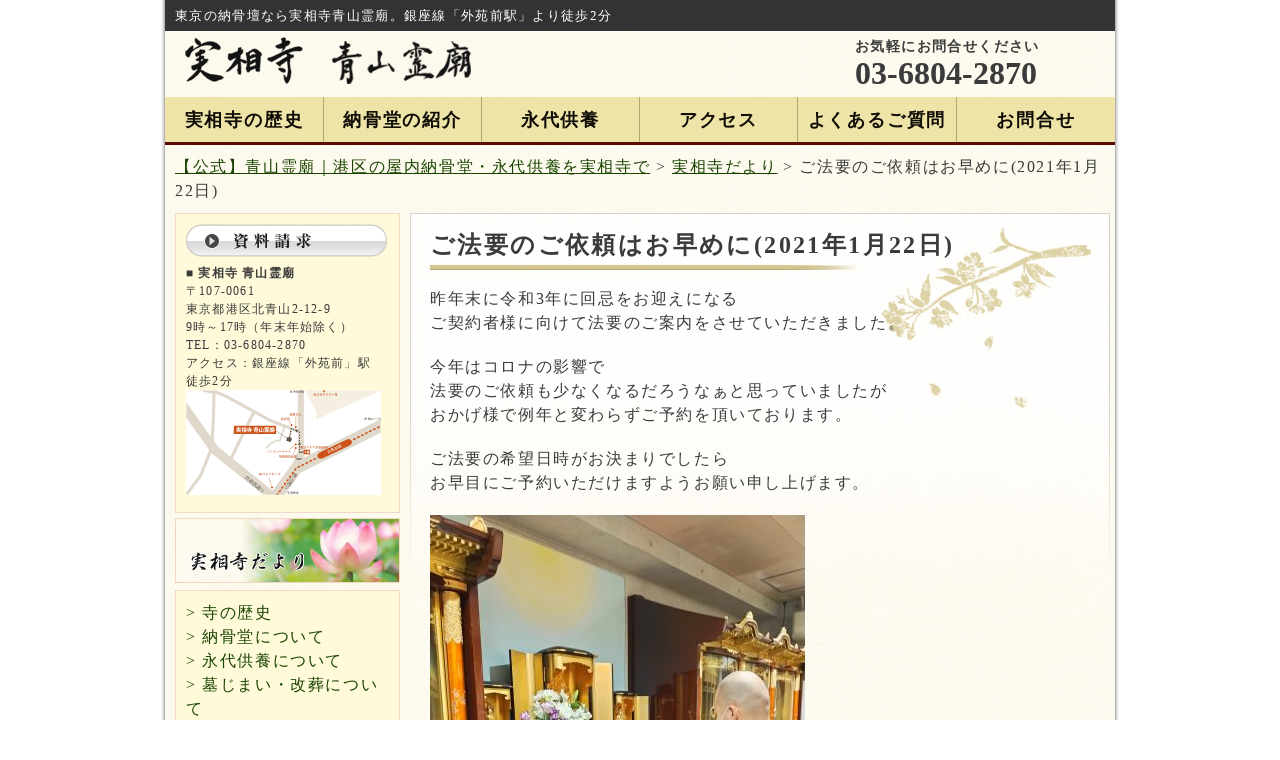

--- FILE ---
content_type: text/html; charset=UTF-8
request_url: https://aoyama-jissouji.net/news/3656
body_size: 43444
content:
<!DOCTYPE html>
<html dir="ltr" lang="ja" prefix="og: https://ogp.me/ns#">
<!--<![endif]-->
<head>
<meta charset="UTF-8" />
<!-- サイトジェネラルタグ -->
<script async src="https://s.yimg.jp/images/listing/tool/cv/ytag.js"></script>
<script>
window.yjDataLayer = window.yjDataLayer || [];
function ytag() { yjDataLayer.push(arguments); }
ytag({"type":"ycl_cookie"});
</script>
<!-- サイトジェネラルタグ end -->
<meta name="viewport" content="width=device-width" />



<link rel="profile" href="http://gmpg.org/xfn/11" />
<link rel="stylesheet" type="text/css" media="all" href="https://aoyama-jissouji.net/wp-content/themes/jissouji/style.css" />
<link rel="pingback" href="https://aoyama-jissouji.net/xmlrpc.php" />
<script type="text/javascript" src="https://aoyama-jissouji.net/wp-content/themes/jissouji/js/common.js"></script>
<script src="https://code.jquery.com/jquery-1.7.2.min.js?ver=1.7.2" type="text/javascript"></script>


	<style>img:is([sizes="auto" i], [sizes^="auto," i]) { contain-intrinsic-size: 3000px 1500px }</style>
	
		<!-- All in One SEO 4.8.9 - aioseo.com -->
		<title>ご法要のご依頼はお早めに(2021年1月22日) - 【公式】青山霊廟｜港区の屋内納骨堂・永代供養を実相寺で</title>
	<meta name="description" content="昨年末に令和3年に回忌をお迎えになる ご契約者様に向けて法要のご案内をさせていただきました。 今年はコロナの影" />
	<meta name="robots" content="max-image-preview:large" />
	<meta name="author" content="aoyama"/>
	<link rel="canonical" href="https://aoyama-jissouji.net/news/3656" />
	<meta name="generator" content="All in One SEO (AIOSEO) 4.8.9" />
		<meta property="og:locale" content="ja_JP" />
		<meta property="og:site_name" content="【公式】青山霊廟｜港区の屋内納骨堂・永代供養を実相寺で - 青山霊廟（実相寺）は港区北青山にある室内納骨堂・永代供養墓です。外苑前駅から徒歩2分、宗派不問、生前申込も可能。費用に応じた納骨壇をご用意しています。" />
		<meta property="og:type" content="article" />
		<meta property="og:title" content="ご法要のご依頼はお早めに(2021年1月22日) - 【公式】青山霊廟｜港区の屋内納骨堂・永代供養を実相寺で" />
		<meta property="og:description" content="昨年末に令和3年に回忌をお迎えになる ご契約者様に向けて法要のご案内をさせていただきました。 今年はコロナの影" />
		<meta property="og:url" content="https://aoyama-jissouji.net/news/3656" />
		<meta property="article:published_time" content="2021-01-22T06:49:30+00:00" />
		<meta property="article:modified_time" content="2021-01-22T06:49:30+00:00" />
		<meta name="twitter:card" content="summary_large_image" />
		<meta name="twitter:title" content="ご法要のご依頼はお早めに(2021年1月22日) - 【公式】青山霊廟｜港区の屋内納骨堂・永代供養を実相寺で" />
		<meta name="twitter:description" content="昨年末に令和3年に回忌をお迎えになる ご契約者様に向けて法要のご案内をさせていただきました。 今年はコロナの影" />
		<script type="application/ld+json" class="aioseo-schema">
			{"@context":"https:\/\/schema.org","@graph":[{"@type":"BlogPosting","@id":"https:\/\/aoyama-jissouji.net\/news\/3656#blogposting","name":"\u3054\u6cd5\u8981\u306e\u3054\u4f9d\u983c\u306f\u304a\u65e9\u3081\u306b(2021\u5e741\u670822\u65e5) - \u3010\u516c\u5f0f\u3011\u9752\u5c71\u970a\u5edf\uff5c\u6e2f\u533a\u306e\u5c4b\u5185\u7d0d\u9aa8\u5802\u30fb\u6c38\u4ee3\u4f9b\u990a\u3092\u5b9f\u76f8\u5bfa\u3067","headline":"\u3054\u6cd5\u8981\u306e\u3054\u4f9d\u983c\u306f\u304a\u65e9\u3081\u306b(2021\u5e741\u670822\u65e5)","author":{"@id":"https:\/\/aoyama-jissouji.net\/author\/staff#author"},"publisher":{"@id":"https:\/\/aoyama-jissouji.net\/#organization"},"image":{"@type":"ImageObject","url":"https:\/\/aoyama-jissouji.net\/wp-content\/uploads\/2021\/01\/\u6cd5\u89811-e1611297168661.jpg","@id":"https:\/\/aoyama-jissouji.net\/news\/3656\/#articleImage","width":375,"height":500},"datePublished":"2021-01-22T15:49:30+09:00","dateModified":"2021-01-22T15:49:30+09:00","inLanguage":"ja","mainEntityOfPage":{"@id":"https:\/\/aoyama-jissouji.net\/news\/3656#webpage"},"isPartOf":{"@id":"https:\/\/aoyama-jissouji.net\/news\/3656#webpage"},"articleSection":"\u5b9f\u76f8\u5bfa\u3060\u3088\u308a, \u65b0\u7740\u8a18\u4e8b"},{"@type":"BreadcrumbList","@id":"https:\/\/aoyama-jissouji.net\/news\/3656#breadcrumblist","itemListElement":[{"@type":"ListItem","@id":"https:\/\/aoyama-jissouji.net#listItem","position":1,"name":"Home","item":"https:\/\/aoyama-jissouji.net","nextItem":{"@type":"ListItem","@id":"https:\/\/aoyama-jissouji.net\/news#listItem","name":"\u5b9f\u76f8\u5bfa\u3060\u3088\u308a"}},{"@type":"ListItem","@id":"https:\/\/aoyama-jissouji.net\/news#listItem","position":2,"name":"\u5b9f\u76f8\u5bfa\u3060\u3088\u308a","item":"https:\/\/aoyama-jissouji.net\/news","nextItem":{"@type":"ListItem","@id":"https:\/\/aoyama-jissouji.net\/news\/3656#listItem","name":"\u3054\u6cd5\u8981\u306e\u3054\u4f9d\u983c\u306f\u304a\u65e9\u3081\u306b(2021\u5e741\u670822\u65e5)"},"previousItem":{"@type":"ListItem","@id":"https:\/\/aoyama-jissouji.net#listItem","name":"Home"}},{"@type":"ListItem","@id":"https:\/\/aoyama-jissouji.net\/news\/3656#listItem","position":3,"name":"\u3054\u6cd5\u8981\u306e\u3054\u4f9d\u983c\u306f\u304a\u65e9\u3081\u306b(2021\u5e741\u670822\u65e5)","previousItem":{"@type":"ListItem","@id":"https:\/\/aoyama-jissouji.net\/news#listItem","name":"\u5b9f\u76f8\u5bfa\u3060\u3088\u308a"}}]},{"@type":"Organization","@id":"https:\/\/aoyama-jissouji.net\/#organization","name":"\u3010\u516c\u5f0f\u3011\u9752\u5c71\u970a\u5edf\uff5c\u6e2f\u533a\u306e\u5c4b\u5185\u7d0d\u9aa8\u5802\u30fb\u6c38\u4ee3\u4f9b\u990a\u3092\u5b9f\u76f8\u5bfa\u3067","description":"\u9752\u5c71\u970a\u5edf\uff08\u5b9f\u76f8\u5bfa\uff09\u306f\u6e2f\u533a\u5317\u9752\u5c71\u306b\u3042\u308b\u5ba4\u5185\u7d0d\u9aa8\u5802\u30fb\u6c38\u4ee3\u4f9b\u990a\u5893\u3067\u3059\u3002\u5916\u82d1\u524d\u99c5\u304b\u3089\u5f92\u6b692\u5206\u3001\u5b97\u6d3e\u4e0d\u554f\u3001\u751f\u524d\u7533\u8fbc\u3082\u53ef\u80fd\u3002\u8cbb\u7528\u306b\u5fdc\u3058\u305f\u7d0d\u9aa8\u58c7\u3092\u3054\u7528\u610f\u3057\u3066\u3044\u307e\u3059\u3002","url":"https:\/\/aoyama-jissouji.net\/"},{"@type":"Person","@id":"https:\/\/aoyama-jissouji.net\/author\/staff#author","url":"https:\/\/aoyama-jissouji.net\/author\/staff","name":"aoyama","image":{"@type":"ImageObject","@id":"https:\/\/aoyama-jissouji.net\/news\/3656#authorImage","url":"https:\/\/secure.gravatar.com\/avatar\/f080a458bd1312adde2c424315aac21a962cb9e32380fb2b1808717a50ce9464?s=96&d=mm&r=g","width":96,"height":96,"caption":"aoyama"}},{"@type":"WebPage","@id":"https:\/\/aoyama-jissouji.net\/news\/3656#webpage","url":"https:\/\/aoyama-jissouji.net\/news\/3656","name":"\u3054\u6cd5\u8981\u306e\u3054\u4f9d\u983c\u306f\u304a\u65e9\u3081\u306b(2021\u5e741\u670822\u65e5) - \u3010\u516c\u5f0f\u3011\u9752\u5c71\u970a\u5edf\uff5c\u6e2f\u533a\u306e\u5c4b\u5185\u7d0d\u9aa8\u5802\u30fb\u6c38\u4ee3\u4f9b\u990a\u3092\u5b9f\u76f8\u5bfa\u3067","description":"\u6628\u5e74\u672b\u306b\u4ee4\u548c3\u5e74\u306b\u56de\u5fcc\u3092\u304a\u8fce\u3048\u306b\u306a\u308b \u3054\u5951\u7d04\u8005\u69d8\u306b\u5411\u3051\u3066\u6cd5\u8981\u306e\u3054\u6848\u5185\u3092\u3055\u305b\u3066\u3044\u305f\u3060\u304d\u307e\u3057\u305f\u3002 \u4eca\u5e74\u306f\u30b3\u30ed\u30ca\u306e\u5f71","inLanguage":"ja","isPartOf":{"@id":"https:\/\/aoyama-jissouji.net\/#website"},"breadcrumb":{"@id":"https:\/\/aoyama-jissouji.net\/news\/3656#breadcrumblist"},"author":{"@id":"https:\/\/aoyama-jissouji.net\/author\/staff#author"},"creator":{"@id":"https:\/\/aoyama-jissouji.net\/author\/staff#author"},"datePublished":"2021-01-22T15:49:30+09:00","dateModified":"2021-01-22T15:49:30+09:00"},{"@type":"WebSite","@id":"https:\/\/aoyama-jissouji.net\/#website","url":"https:\/\/aoyama-jissouji.net\/","name":"\u3010\u516c\u5f0f\u3011\u9752\u5c71\u970a\u5edf\uff5c\u6e2f\u533a\u306e\u5c4b\u5185\u7d0d\u9aa8\u5802\u30fb\u6c38\u4ee3\u4f9b\u990a\u3092\u5b9f\u76f8\u5bfa\u3067","description":"\u9752\u5c71\u970a\u5edf\uff08\u5b9f\u76f8\u5bfa\uff09\u306f\u6e2f\u533a\u5317\u9752\u5c71\u306b\u3042\u308b\u5ba4\u5185\u7d0d\u9aa8\u5802\u30fb\u6c38\u4ee3\u4f9b\u990a\u5893\u3067\u3059\u3002\u5916\u82d1\u524d\u99c5\u304b\u3089\u5f92\u6b692\u5206\u3001\u5b97\u6d3e\u4e0d\u554f\u3001\u751f\u524d\u7533\u8fbc\u3082\u53ef\u80fd\u3002\u8cbb\u7528\u306b\u5fdc\u3058\u305f\u7d0d\u9aa8\u58c7\u3092\u3054\u7528\u610f\u3057\u3066\u3044\u307e\u3059\u3002","inLanguage":"ja","publisher":{"@id":"https:\/\/aoyama-jissouji.net\/#organization"}}]}
		</script>
		<!-- All in One SEO -->

<link rel='dns-prefetch' href='//challenges.cloudflare.com' />
<link rel="alternate" type="application/rss+xml" title="【公式】青山霊廟｜港区の屋内納骨堂・永代供養を実相寺で &raquo; フィード" href="https://aoyama-jissouji.net/feed" />
<link rel="alternate" type="application/rss+xml" title="【公式】青山霊廟｜港区の屋内納骨堂・永代供養を実相寺で &raquo; コメントフィード" href="https://aoyama-jissouji.net/comments/feed" />
<link rel="alternate" type="application/rss+xml" title="【公式】青山霊廟｜港区の屋内納骨堂・永代供養を実相寺で &raquo; ご法要のご依頼はお早めに(2021年1月22日) のコメントのフィード" href="https://aoyama-jissouji.net/news/3656/feed" />
<script type="text/javascript">
/* <![CDATA[ */
window._wpemojiSettings = {"baseUrl":"https:\/\/s.w.org\/images\/core\/emoji\/16.0.1\/72x72\/","ext":".png","svgUrl":"https:\/\/s.w.org\/images\/core\/emoji\/16.0.1\/svg\/","svgExt":".svg","source":{"concatemoji":"https:\/\/aoyama-jissouji.net\/wp-includes\/js\/wp-emoji-release.min.js?ver=6.8.3"}};
/*! This file is auto-generated */
!function(s,n){var o,i,e;function c(e){try{var t={supportTests:e,timestamp:(new Date).valueOf()};sessionStorage.setItem(o,JSON.stringify(t))}catch(e){}}function p(e,t,n){e.clearRect(0,0,e.canvas.width,e.canvas.height),e.fillText(t,0,0);var t=new Uint32Array(e.getImageData(0,0,e.canvas.width,e.canvas.height).data),a=(e.clearRect(0,0,e.canvas.width,e.canvas.height),e.fillText(n,0,0),new Uint32Array(e.getImageData(0,0,e.canvas.width,e.canvas.height).data));return t.every(function(e,t){return e===a[t]})}function u(e,t){e.clearRect(0,0,e.canvas.width,e.canvas.height),e.fillText(t,0,0);for(var n=e.getImageData(16,16,1,1),a=0;a<n.data.length;a++)if(0!==n.data[a])return!1;return!0}function f(e,t,n,a){switch(t){case"flag":return n(e,"\ud83c\udff3\ufe0f\u200d\u26a7\ufe0f","\ud83c\udff3\ufe0f\u200b\u26a7\ufe0f")?!1:!n(e,"\ud83c\udde8\ud83c\uddf6","\ud83c\udde8\u200b\ud83c\uddf6")&&!n(e,"\ud83c\udff4\udb40\udc67\udb40\udc62\udb40\udc65\udb40\udc6e\udb40\udc67\udb40\udc7f","\ud83c\udff4\u200b\udb40\udc67\u200b\udb40\udc62\u200b\udb40\udc65\u200b\udb40\udc6e\u200b\udb40\udc67\u200b\udb40\udc7f");case"emoji":return!a(e,"\ud83e\udedf")}return!1}function g(e,t,n,a){var r="undefined"!=typeof WorkerGlobalScope&&self instanceof WorkerGlobalScope?new OffscreenCanvas(300,150):s.createElement("canvas"),o=r.getContext("2d",{willReadFrequently:!0}),i=(o.textBaseline="top",o.font="600 32px Arial",{});return e.forEach(function(e){i[e]=t(o,e,n,a)}),i}function t(e){var t=s.createElement("script");t.src=e,t.defer=!0,s.head.appendChild(t)}"undefined"!=typeof Promise&&(o="wpEmojiSettingsSupports",i=["flag","emoji"],n.supports={everything:!0,everythingExceptFlag:!0},e=new Promise(function(e){s.addEventListener("DOMContentLoaded",e,{once:!0})}),new Promise(function(t){var n=function(){try{var e=JSON.parse(sessionStorage.getItem(o));if("object"==typeof e&&"number"==typeof e.timestamp&&(new Date).valueOf()<e.timestamp+604800&&"object"==typeof e.supportTests)return e.supportTests}catch(e){}return null}();if(!n){if("undefined"!=typeof Worker&&"undefined"!=typeof OffscreenCanvas&&"undefined"!=typeof URL&&URL.createObjectURL&&"undefined"!=typeof Blob)try{var e="postMessage("+g.toString()+"("+[JSON.stringify(i),f.toString(),p.toString(),u.toString()].join(",")+"));",a=new Blob([e],{type:"text/javascript"}),r=new Worker(URL.createObjectURL(a),{name:"wpTestEmojiSupports"});return void(r.onmessage=function(e){c(n=e.data),r.terminate(),t(n)})}catch(e){}c(n=g(i,f,p,u))}t(n)}).then(function(e){for(var t in e)n.supports[t]=e[t],n.supports.everything=n.supports.everything&&n.supports[t],"flag"!==t&&(n.supports.everythingExceptFlag=n.supports.everythingExceptFlag&&n.supports[t]);n.supports.everythingExceptFlag=n.supports.everythingExceptFlag&&!n.supports.flag,n.DOMReady=!1,n.readyCallback=function(){n.DOMReady=!0}}).then(function(){return e}).then(function(){var e;n.supports.everything||(n.readyCallback(),(e=n.source||{}).concatemoji?t(e.concatemoji):e.wpemoji&&e.twemoji&&(t(e.twemoji),t(e.wpemoji)))}))}((window,document),window._wpemojiSettings);
/* ]]> */
</script>
<style id='wp-emoji-styles-inline-css' type='text/css'>

	img.wp-smiley, img.emoji {
		display: inline !important;
		border: none !important;
		box-shadow: none !important;
		height: 1em !important;
		width: 1em !important;
		margin: 0 0.07em !important;
		vertical-align: -0.1em !important;
		background: none !important;
		padding: 0 !important;
	}
</style>
<link rel='stylesheet' id='wp-block-library-css' href='https://aoyama-jissouji.net/wp-includes/css/dist/block-library/style.min.css?ver=6.8.3' type='text/css' media='all' />
<style id='classic-theme-styles-inline-css' type='text/css'>
/*! This file is auto-generated */
.wp-block-button__link{color:#fff;background-color:#32373c;border-radius:9999px;box-shadow:none;text-decoration:none;padding:calc(.667em + 2px) calc(1.333em + 2px);font-size:1.125em}.wp-block-file__button{background:#32373c;color:#fff;text-decoration:none}
</style>
<style id='global-styles-inline-css' type='text/css'>
:root{--wp--preset--aspect-ratio--square: 1;--wp--preset--aspect-ratio--4-3: 4/3;--wp--preset--aspect-ratio--3-4: 3/4;--wp--preset--aspect-ratio--3-2: 3/2;--wp--preset--aspect-ratio--2-3: 2/3;--wp--preset--aspect-ratio--16-9: 16/9;--wp--preset--aspect-ratio--9-16: 9/16;--wp--preset--color--black: #000000;--wp--preset--color--cyan-bluish-gray: #abb8c3;--wp--preset--color--white: #ffffff;--wp--preset--color--pale-pink: #f78da7;--wp--preset--color--vivid-red: #cf2e2e;--wp--preset--color--luminous-vivid-orange: #ff6900;--wp--preset--color--luminous-vivid-amber: #fcb900;--wp--preset--color--light-green-cyan: #7bdcb5;--wp--preset--color--vivid-green-cyan: #00d084;--wp--preset--color--pale-cyan-blue: #8ed1fc;--wp--preset--color--vivid-cyan-blue: #0693e3;--wp--preset--color--vivid-purple: #9b51e0;--wp--preset--gradient--vivid-cyan-blue-to-vivid-purple: linear-gradient(135deg,rgba(6,147,227,1) 0%,rgb(155,81,224) 100%);--wp--preset--gradient--light-green-cyan-to-vivid-green-cyan: linear-gradient(135deg,rgb(122,220,180) 0%,rgb(0,208,130) 100%);--wp--preset--gradient--luminous-vivid-amber-to-luminous-vivid-orange: linear-gradient(135deg,rgba(252,185,0,1) 0%,rgba(255,105,0,1) 100%);--wp--preset--gradient--luminous-vivid-orange-to-vivid-red: linear-gradient(135deg,rgba(255,105,0,1) 0%,rgb(207,46,46) 100%);--wp--preset--gradient--very-light-gray-to-cyan-bluish-gray: linear-gradient(135deg,rgb(238,238,238) 0%,rgb(169,184,195) 100%);--wp--preset--gradient--cool-to-warm-spectrum: linear-gradient(135deg,rgb(74,234,220) 0%,rgb(151,120,209) 20%,rgb(207,42,186) 40%,rgb(238,44,130) 60%,rgb(251,105,98) 80%,rgb(254,248,76) 100%);--wp--preset--gradient--blush-light-purple: linear-gradient(135deg,rgb(255,206,236) 0%,rgb(152,150,240) 100%);--wp--preset--gradient--blush-bordeaux: linear-gradient(135deg,rgb(254,205,165) 0%,rgb(254,45,45) 50%,rgb(107,0,62) 100%);--wp--preset--gradient--luminous-dusk: linear-gradient(135deg,rgb(255,203,112) 0%,rgb(199,81,192) 50%,rgb(65,88,208) 100%);--wp--preset--gradient--pale-ocean: linear-gradient(135deg,rgb(255,245,203) 0%,rgb(182,227,212) 50%,rgb(51,167,181) 100%);--wp--preset--gradient--electric-grass: linear-gradient(135deg,rgb(202,248,128) 0%,rgb(113,206,126) 100%);--wp--preset--gradient--midnight: linear-gradient(135deg,rgb(2,3,129) 0%,rgb(40,116,252) 100%);--wp--preset--font-size--small: 13px;--wp--preset--font-size--medium: 20px;--wp--preset--font-size--large: 36px;--wp--preset--font-size--x-large: 42px;--wp--preset--spacing--20: 0.44rem;--wp--preset--spacing--30: 0.67rem;--wp--preset--spacing--40: 1rem;--wp--preset--spacing--50: 1.5rem;--wp--preset--spacing--60: 2.25rem;--wp--preset--spacing--70: 3.38rem;--wp--preset--spacing--80: 5.06rem;--wp--preset--shadow--natural: 6px 6px 9px rgba(0, 0, 0, 0.2);--wp--preset--shadow--deep: 12px 12px 50px rgba(0, 0, 0, 0.4);--wp--preset--shadow--sharp: 6px 6px 0px rgba(0, 0, 0, 0.2);--wp--preset--shadow--outlined: 6px 6px 0px -3px rgba(255, 255, 255, 1), 6px 6px rgba(0, 0, 0, 1);--wp--preset--shadow--crisp: 6px 6px 0px rgba(0, 0, 0, 1);}:where(.is-layout-flex){gap: 0.5em;}:where(.is-layout-grid){gap: 0.5em;}body .is-layout-flex{display: flex;}.is-layout-flex{flex-wrap: wrap;align-items: center;}.is-layout-flex > :is(*, div){margin: 0;}body .is-layout-grid{display: grid;}.is-layout-grid > :is(*, div){margin: 0;}:where(.wp-block-columns.is-layout-flex){gap: 2em;}:where(.wp-block-columns.is-layout-grid){gap: 2em;}:where(.wp-block-post-template.is-layout-flex){gap: 1.25em;}:where(.wp-block-post-template.is-layout-grid){gap: 1.25em;}.has-black-color{color: var(--wp--preset--color--black) !important;}.has-cyan-bluish-gray-color{color: var(--wp--preset--color--cyan-bluish-gray) !important;}.has-white-color{color: var(--wp--preset--color--white) !important;}.has-pale-pink-color{color: var(--wp--preset--color--pale-pink) !important;}.has-vivid-red-color{color: var(--wp--preset--color--vivid-red) !important;}.has-luminous-vivid-orange-color{color: var(--wp--preset--color--luminous-vivid-orange) !important;}.has-luminous-vivid-amber-color{color: var(--wp--preset--color--luminous-vivid-amber) !important;}.has-light-green-cyan-color{color: var(--wp--preset--color--light-green-cyan) !important;}.has-vivid-green-cyan-color{color: var(--wp--preset--color--vivid-green-cyan) !important;}.has-pale-cyan-blue-color{color: var(--wp--preset--color--pale-cyan-blue) !important;}.has-vivid-cyan-blue-color{color: var(--wp--preset--color--vivid-cyan-blue) !important;}.has-vivid-purple-color{color: var(--wp--preset--color--vivid-purple) !important;}.has-black-background-color{background-color: var(--wp--preset--color--black) !important;}.has-cyan-bluish-gray-background-color{background-color: var(--wp--preset--color--cyan-bluish-gray) !important;}.has-white-background-color{background-color: var(--wp--preset--color--white) !important;}.has-pale-pink-background-color{background-color: var(--wp--preset--color--pale-pink) !important;}.has-vivid-red-background-color{background-color: var(--wp--preset--color--vivid-red) !important;}.has-luminous-vivid-orange-background-color{background-color: var(--wp--preset--color--luminous-vivid-orange) !important;}.has-luminous-vivid-amber-background-color{background-color: var(--wp--preset--color--luminous-vivid-amber) !important;}.has-light-green-cyan-background-color{background-color: var(--wp--preset--color--light-green-cyan) !important;}.has-vivid-green-cyan-background-color{background-color: var(--wp--preset--color--vivid-green-cyan) !important;}.has-pale-cyan-blue-background-color{background-color: var(--wp--preset--color--pale-cyan-blue) !important;}.has-vivid-cyan-blue-background-color{background-color: var(--wp--preset--color--vivid-cyan-blue) !important;}.has-vivid-purple-background-color{background-color: var(--wp--preset--color--vivid-purple) !important;}.has-black-border-color{border-color: var(--wp--preset--color--black) !important;}.has-cyan-bluish-gray-border-color{border-color: var(--wp--preset--color--cyan-bluish-gray) !important;}.has-white-border-color{border-color: var(--wp--preset--color--white) !important;}.has-pale-pink-border-color{border-color: var(--wp--preset--color--pale-pink) !important;}.has-vivid-red-border-color{border-color: var(--wp--preset--color--vivid-red) !important;}.has-luminous-vivid-orange-border-color{border-color: var(--wp--preset--color--luminous-vivid-orange) !important;}.has-luminous-vivid-amber-border-color{border-color: var(--wp--preset--color--luminous-vivid-amber) !important;}.has-light-green-cyan-border-color{border-color: var(--wp--preset--color--light-green-cyan) !important;}.has-vivid-green-cyan-border-color{border-color: var(--wp--preset--color--vivid-green-cyan) !important;}.has-pale-cyan-blue-border-color{border-color: var(--wp--preset--color--pale-cyan-blue) !important;}.has-vivid-cyan-blue-border-color{border-color: var(--wp--preset--color--vivid-cyan-blue) !important;}.has-vivid-purple-border-color{border-color: var(--wp--preset--color--vivid-purple) !important;}.has-vivid-cyan-blue-to-vivid-purple-gradient-background{background: var(--wp--preset--gradient--vivid-cyan-blue-to-vivid-purple) !important;}.has-light-green-cyan-to-vivid-green-cyan-gradient-background{background: var(--wp--preset--gradient--light-green-cyan-to-vivid-green-cyan) !important;}.has-luminous-vivid-amber-to-luminous-vivid-orange-gradient-background{background: var(--wp--preset--gradient--luminous-vivid-amber-to-luminous-vivid-orange) !important;}.has-luminous-vivid-orange-to-vivid-red-gradient-background{background: var(--wp--preset--gradient--luminous-vivid-orange-to-vivid-red) !important;}.has-very-light-gray-to-cyan-bluish-gray-gradient-background{background: var(--wp--preset--gradient--very-light-gray-to-cyan-bluish-gray) !important;}.has-cool-to-warm-spectrum-gradient-background{background: var(--wp--preset--gradient--cool-to-warm-spectrum) !important;}.has-blush-light-purple-gradient-background{background: var(--wp--preset--gradient--blush-light-purple) !important;}.has-blush-bordeaux-gradient-background{background: var(--wp--preset--gradient--blush-bordeaux) !important;}.has-luminous-dusk-gradient-background{background: var(--wp--preset--gradient--luminous-dusk) !important;}.has-pale-ocean-gradient-background{background: var(--wp--preset--gradient--pale-ocean) !important;}.has-electric-grass-gradient-background{background: var(--wp--preset--gradient--electric-grass) !important;}.has-midnight-gradient-background{background: var(--wp--preset--gradient--midnight) !important;}.has-small-font-size{font-size: var(--wp--preset--font-size--small) !important;}.has-medium-font-size{font-size: var(--wp--preset--font-size--medium) !important;}.has-large-font-size{font-size: var(--wp--preset--font-size--large) !important;}.has-x-large-font-size{font-size: var(--wp--preset--font-size--x-large) !important;}
:where(.wp-block-post-template.is-layout-flex){gap: 1.25em;}:where(.wp-block-post-template.is-layout-grid){gap: 1.25em;}
:where(.wp-block-columns.is-layout-flex){gap: 2em;}:where(.wp-block-columns.is-layout-grid){gap: 2em;}
:root :where(.wp-block-pullquote){font-size: 1.5em;line-height: 1.6;}
</style>
<link rel='stylesheet' id='contact-form-7-css' href='https://aoyama-jissouji.net/wp-content/plugins/contact-form-7/includes/css/styles.css?ver=6.1.3' type='text/css' media='all' />
<link rel='stylesheet' id='esl-slideshow-css' href='https://aoyama-jissouji.net/wp-content/plugins/easing-slider/css/slideshow.min.css?ver=2.1.4.2' type='text/css' media='all' />
<link rel='stylesheet' id='photospace-styles-css' href='https://aoyama-jissouji.net/wp-content/plugins/photospace/gallery.css?ver=6.8.3' type='text/css' media='all' />
<link rel='stylesheet' id='jquery.lightbox.min.css-css' href='https://aoyama-jissouji.net/wp-content/plugins/wp-jquery-lightbox/lightboxes/wp-jquery-lightbox/styles/lightbox.min.css?ver=2.3.4' type='text/css' media='all' />
<link rel='stylesheet' id='jqlb-overrides-css' href='https://aoyama-jissouji.net/wp-content/plugins/wp-jquery-lightbox/lightboxes/wp-jquery-lightbox/styles/overrides.css?ver=2.3.4' type='text/css' media='all' />
<style id='jqlb-overrides-inline-css' type='text/css'>

			#outerImageContainer {
				box-shadow: 0 0 4px 2px rgba(0,0,0,.2);
			}
			#imageContainer{
				padding: 6px;
			}
			#imageDataContainer {
				box-shadow: 0 -4px 0 0 #fff, 0 0 4px 2px rgba(0,0,0,.1);
				z-index: auto;
			}
			#prevArrow,
			#nextArrow{
				background-color: rgba(255,255,255,.7;
				color: #000000;
			}
</style>
<script type="text/javascript" src="https://aoyama-jissouji.net/wp-includes/js/jquery/jquery.min.js?ver=3.7.1" id="jquery-core-js"></script>
<script type="text/javascript" src="https://aoyama-jissouji.net/wp-includes/js/jquery/jquery-migrate.min.js?ver=3.4.1" id="jquery-migrate-js"></script>
<script type="text/javascript" src="https://aoyama-jissouji.net/wp-content/plugins/easing-slider/js/slideshow.min.js?ver=2.1.4.2" id="esl-slideshow-js"></script>
<script type="text/javascript" src="https://aoyama-jissouji.net/wp-content/plugins/photospace/jquery.galleriffic.js?ver=6.8.3" id="galleriffic-js"></script>
<link rel="https://api.w.org/" href="https://aoyama-jissouji.net/wp-json/" /><link rel="alternate" title="JSON" type="application/json" href="https://aoyama-jissouji.net/wp-json/wp/v2/posts/3656" /><link rel="EditURI" type="application/rsd+xml" title="RSD" href="https://aoyama-jissouji.net/xmlrpc.php?rsd" />
<meta name="generator" content="WordPress 6.8.3" />
<link rel='shortlink' href='https://aoyama-jissouji.net/?p=3656' />
<link rel="alternate" title="oEmbed (JSON)" type="application/json+oembed" href="https://aoyama-jissouji.net/wp-json/oembed/1.0/embed?url=https%3A%2F%2Faoyama-jissouji.net%2Fnews%2F3656" />
<link rel="alternate" title="oEmbed (XML)" type="text/xml+oembed" href="https://aoyama-jissouji.net/wp-json/oembed/1.0/embed?url=https%3A%2F%2Faoyama-jissouji.net%2Fnews%2F3656&#038;format=xml" />
<!--	photospace [ START ] --> 
<style type="text/css">
			.photospace .thumnail_col a.pageLink {
				width:50px;
				height:50px;
			}
			.photospace .gal_content,
				.photospace .loader,
				.photospace .slideshow a.advance-link{
					width:500px;
				}
			.photospace{
					width:660px;
				}
			.photospace{
					height:500px;
				}
			.photospace ul.thumbs li {
					margin-bottom:5px !important;
					margin-right:5px !important; 
				}
			.photospace .loader {
					height: 250px;
				}
			.photospace .loader {
					width: 500px;
				}
			.photospace .slideshow a.advance-link,
				.photospace .slideshow span.image-wrapper {
					height:500px;
				}
			.photospace .slideshow-container {
					height:500px;
				}
		
			.pageLink{
				display:none !important;
			}
			.photospace{
				margin-top:43px;
			}
		</style><!--	photospace [ END ] --> 
<!-- Added by Wordpress Smooth Scroll Links 1.1.0 -->
<script type="text/javascript" src="https://aoyama-jissouji.net/wp-content/plugins/smooth-scrolling-links-ssl/smoothscroll.js"></script>
<!-- End of Wordpress Smooth Scroll Links 1.1.0 -->
<style type="text/css">.recentcomments a{display:inline !important;padding:0 !important;margin:0 !important;}</style>
<!-- Google Tag Manager 20250313 -->
<script>(function(w,d,s,l,i){w[l]=w[l]||[];w[l].push({'gtm.start':
new Date().getTime(),event:'gtm.js'});var f=d.getElementsByTagName(s)[0],
j=d.createElement(s),dl=l!='dataLayer'?'&l='+l:'';j.async=true;j.src=
'https://www.googletagmanager.com/gtm.js?id='+i+dl;f.parentNode.insertBefore(j,f);
})(window,document,'script','dataLayer','GTM-NJ49KBSG');</script>
<!-- End Google Tag Manager -->	
<!-- 構造化データを追加 -->
  <script type="application/ld+json">
  {
    "@context":"https://schema.org",
    "@type":"Place",
    "name":"実相寺 青山霊廟",
    "image":"https://aoyama-jissouji.net/wp-content/themes/jissouji/images/lp/keyvisual.png",
    "address":{
      "@type":"PostalAddress",
      "streetAddress":"北青山2-12-9",
      "addressLocality":"港区",
      "addressRegion":"東京都",
      "postalCode":"107-0061",
      "addressCountry":"JP"
    },
    "geo": {
      "@type":"GeoCoordinates",
      "latitude":35.67091223386119,
      "longitude":139.71637084232785
    },
    "telephone":"+81-3-6804-2870",
    "openingHours":"Mo,Tu,We,Th,Fr,Sa,Su 09:00-17:00",
    "url":"https://aoyama-jissouji.net/",
    "hasMap":"https://maps.app.goo.gl/pJGvsXrCQuJ15F2XA"
  }
  </script>
</head>
<body class="wp-singular post-template-default single single-post postid-3656 single-format-standard wp-theme-jissouji singular two-column right-sidebar">
  <!-- Google Tag Manager (noscript) -->
  <noscript>
    <iframe src="https://www.googletagmanager.com/ns.html?id=GTM-NJ49KBSG"
            height="0" width="0" style="display:none;visibility:hidden"></iframe>
  </noscript>
  <!-- End Google Tag Manager (noscript) -->
<div id="wrap"> 
      <div class="l-header--heading c-font--mincho">
      <p class="l-header--heading_txt">東京の納骨壇なら実相寺青山霊廟。銀座線「外苑前駅」より徒歩2分</p>
    </div>
    <header class="header clearfix">
    <a href="/" title=""><img src="https://aoyama-jissouji.net/wp-content/themes/jissouji/images/logo.gif" alt="実相寺 青山霊廟" width="288" height="49" /></a>
    <div class="address c-font--mincho">
      <p class="c-font--bold c-font--m">お気軽にお問合せください</p>
      <p class="l-header--tel">03-6804-2870</p>
    </div><!-- !.address -->
  </header>

      <ul class="l-glonav">
  <li class="l-glonav__item">
    <a class="l-glonav__link" href="/history" id="history">実相寺の歴史</a>
  </li>
  <li class="l-glonav__item">
    <a class="l-glonav__link" href="/charnel" id="charnel">納骨堂の紹介</a>
  </li>
  <li class="l-glonav__item">
    <a class="l-glonav__link" href="/memorial_service" id="memorial_service">永代供養</a>
  </li>
  <li class="l-glonav__item">
    <a class="l-glonav__link" href="/access" id="access">アクセス</a>
  </li>
  <li class="l-glonav__item">
    <a class="l-glonav__link" href="/qa" id="qa">よくあるご質問</a>
  </li>
  <li class="l-glonav__item">
    <a class="l-glonav__link" href="/inquiry" id="form">お問合せ</a>
  </li>
</ul>


<script>
var naviConfig = [
      { rule:"/history", selector:"#history" },
      { rule:"/charnel", selector:"#charnel" },
      { rule:"/memorial_service", selector:"#memorial_service" },
      { rule:"/access", selector:"#access" },
      { rule:"/qa", selector:"#qa" },
      { rule:"/inquiry", selector:"#form" }
  ];
  (function(config){
      for(var i=0;i<config.length;i++){
          if( location.href.match(config[i].rule) ){
              $(config[i].selector).addClass("active");
              return;
          }
      }
  })( naviConfig );
</script>
<!-- パンくず -->
    <div class="bread_crumbs">
  <!-- Breadcrumb NavXT 7.4.1 -->
<a title="【公式】青山霊廟｜港区の屋内納骨堂・永代供養を実相寺で" href="https://aoyama-jissouji.net">【公式】青山霊廟｜港区の屋内納骨堂・永代供養を実相寺で</a> &gt; <a title="Go to the 実相寺だより category archives." href="https://aoyama-jissouji.net/news">実相寺だより</a> &gt; ご法要のご依頼はお早めに(2021年1月22日)  </div><!-- .bread_crumbs -->
    
  
<div id="contents" class="clearfix">
	<article class="main_content">
        		<section class="content basic03">
			<h2>ご法要のご依頼はお早めに(2021年1月22日)</h2>
			<div class="inner clearfix">
				<p>昨年末に令和3年に回忌をお迎えになる<br />
ご契約者様に向けて法要のご案内をさせていただきました。</p>
<p>今年はコロナの影響で<br />
法要のご依頼も少なくなるだろうなぁと思っていましたが<br />
おかげ様で例年と変わらずご予約を頂いております。</p>
<p>ご法要の希望日時がお決まりでしたら<br />
お早目にご予約いただけますようお願い申し上げます。</p>
<p><img fetchpriority="high" decoding="async" src="https://aoyama-jissouji.net/wp-content/uploads/2021/01/法要1-e1611297168661.jpg" alt="" width="375" height="500" class="aligncenter size-full wp-image-3659" /></p>
<p>ご法要の相談やご依頼を頂く中で</p>
<p>・緊急事態宣言の最中ですが法要はできますか<br />
・親族のみでも大丈夫ですか<br />
・参列できないが法要をおこなってもらえますか</p>
<p>などなど申し訳なさそうにご連絡を頂いておりますが<br />
お寺としては感謝しかありません。</p>
<p>皆様にとって、ご法要が不要不急の外出ではないと思って頂いていること。<br />
そこは本当に嬉しいく思います。<br />
改めて御礼申し上げます。</p>
<p>ただ、先ずは皆様のお体を第一にお考えください。</p>
<p>特にご高齢の方や基礎疾患をお持ち方はに本当にお気をつけ頂きたいです。</p>
<p>命日までに法要をしなくいといけない。<br />
また施主は絶対に参列しなければならない。<br />
そのような決まりはございません。</p>
<p>状況が状況ですので日程をずらして行うも良し<br />
参列者なしでお寺にお願いするも良し<br />
とにかく今はご自身のお体を優先お考え下さい。  </p>
<p>ご先祖様もそうおっしゃって下さっていると思います。<br />
おそらくですが…(笑)</p>
<p><img decoding="async" src="https://aoyama-jissouji.net/wp-content/uploads/2020/10/3kaiki-e1602220617918.jpg" alt="" width="375" height="500" class="aligncenter size-full wp-image-3501" /></p>
<p>また皆様と元気な姿てお会いできる日を<br />
楽しみに精進して参りますので<br />
どうぞ今後とも宜しくお願いたします。</p>
							</div>
		</section>
    	</article>
  <aside class="l-side">
  <div class="l-side__contents">
    <a href="/inquiry" title="資料請求">
      <img src="https://aoyama-jissouji.net/wp-content/themes/jissouji/images/btn_request.gif" alt="資料請求" width="201" height="33" />
    </a>
    <p class="c-font--sm">
      <span class="strong">■ 実相寺 青山霊廟</span>
      <br>
      〒107-0061
      <br>
      東京都港区北青山2-12-9
      <br>
      9時～17時（年末年始除く）
    </p>
    <p class="c-font--sm">TEL：03-6804-2870</p>
    <p class="c-font--sm">アクセス：銀座線「外苑前」駅　徒歩2分</p>
    <a href="/access" title="アクセス" class="l-side__contents--map">
      <img src="https://aoyama-jissouji.net/wp-content/themes/jissouji/images/map02.gif" alt="アクセス" width="195" />
    </a>
  </div>

  <a class="l-side__contents--bnr" href="/news" title="実相寺だより">
    <img src="https://aoyama-jissouji.net/wp-content/themes/jissouji/images/news_banner.jpg" alt="実相寺だより" width="225" height="65" class="banner" />
  </a>

  <div class="l-side__contents">
    <ul class="l-side__contents--list">
      <li class="l-side__contents--lists">
        <a href="/history" title="寺の歴史">
          寺の歴史
        </a>
      </li>
      <li class="l-side__contents--lists">
        <a href="/charnel" title="納骨堂について">
          納骨堂について
        </a>
      </li>
      <li class="l-side__contents--lists">
        <a href="/memorial_service" title="永代供養について">
          永代供養について
        </a>
      </li>
      <li class="l-side__contents--lists">
        <a href="/movegrave" title="墓じまい・改葬について">
          墓じまい・改葬について
        </a>
      </li>
      <li class="l-side__contents--lists">
        <a href="/photogallery" title="フォトギャラリー">
          フォトギャラリー
        </a>
      </li>
      <li class="l-side__contents--lists">
        <a href="/access" title="アクセス">
          アクセス
        </a>
      </li>
      <li class="l-side__contents--lists">
        <a href="/qa" title="よくあるご質問">
          よくあるご質問
        </a>
      </li>
      <li class="l-side__contents--lists">
        <a href="/inquiry" title="お問合せフォーム">
          お問合せフォーム
        </a>
      </li>
    </ul>
  </div>
<!-- Facebook -->
<div id="fb-root"></div>
<script>(function(d, s, id) {
var js, fjs = d.getElementsByTagName(s)[0];
if (d.getElementById(id)) return;
js = d.createElement(s); js.id = id;
js.src = 'https://connect.facebook.net/ja_JP/sdk.js#xfbml=1&version=v2.11';
fjs.parentNode.insertBefore(js, fjs);
}(document, 'script', 'facebook-jssdk'));</script>
<div class="fb-page" data-href="https://www.facebook.com/aoyamareibyou/" data-tabs="timeline" data-width="225" data-small-header="false" data-adapt-container-width="true" data-hide-cover="false" data-show-facepile="true"><blockquote cite="https://www.facebook.com/aoyamareibyou/" class="fb-xfbml-parse-ignore"><a href="https://www.facebook.com/aoyamareibyou/">港区青山の納骨堂 青山霊廟</a></blockquote></div>
</aside>  </div><!-- #contents -->

  <footer id="footer">
    <p>
      <a href="/history" title="寺の歴史">寺の歴史</a>｜
      <a href="/charnel" title="納骨堂について">納骨堂について</a>｜
      <a href="/memorial_service" title="永代供養について">永代供養について</a>｜
      <a href="/qa" title="よくあるご質問">よくあるご質問</a>｜
      <a href="/inquiry" title="お問合せフォーム">お問合せフォーム</a>｜
      <a href="/privacy" title="プライバシーポリシー">プライバシーポリシー</a>
    </p>
    <div class="clearfix">
      <p class="address">〒107-0061 東京都港区北青山2-12-9<br />お問い合わせ：03-6804-2870</p>
      <p class="copyright ">&copy; 2012 <a href="/" title="実相寺 青山霊廟">実相寺 青山霊廟</a></p>
    </div>
  </footer>
</div><!-- #wrap -->

<!-- スマホで見たときのスィッチャー -->

<script type="speculationrules">
{"prefetch":[{"source":"document","where":{"and":[{"href_matches":"\/*"},{"not":{"href_matches":["\/wp-*.php","\/wp-admin\/*","\/wp-content\/uploads\/*","\/wp-content\/*","\/wp-content\/plugins\/*","\/wp-content\/themes\/jissouji\/*","\/*\\?(.+)"]}},{"not":{"selector_matches":"a[rel~=\"nofollow\"]"}},{"not":{"selector_matches":".no-prefetch, .no-prefetch a"}}]},"eagerness":"conservative"}]}
</script>
<script type="text/javascript" src="https://aoyama-jissouji.net/wp-includes/js/comment-reply.min.js?ver=6.8.3" id="comment-reply-js" async="async" data-wp-strategy="async"></script>
<script type="text/javascript" src="https://aoyama-jissouji.net/wp-includes/js/dist/hooks.min.js?ver=4d63a3d491d11ffd8ac6" id="wp-hooks-js"></script>
<script type="text/javascript" src="https://aoyama-jissouji.net/wp-includes/js/dist/i18n.min.js?ver=5e580eb46a90c2b997e6" id="wp-i18n-js"></script>
<script type="text/javascript" id="wp-i18n-js-after">
/* <![CDATA[ */
wp.i18n.setLocaleData( { 'text direction\u0004ltr': [ 'ltr' ] } );
/* ]]> */
</script>
<script type="text/javascript" src="https://aoyama-jissouji.net/wp-content/plugins/contact-form-7/includes/swv/js/index.js?ver=6.1.3" id="swv-js"></script>
<script type="text/javascript" id="contact-form-7-js-translations">
/* <![CDATA[ */
( function( domain, translations ) {
	var localeData = translations.locale_data[ domain ] || translations.locale_data.messages;
	localeData[""].domain = domain;
	wp.i18n.setLocaleData( localeData, domain );
} )( "contact-form-7", {"translation-revision-date":"2025-10-29 09:23:50+0000","generator":"GlotPress\/4.0.3","domain":"messages","locale_data":{"messages":{"":{"domain":"messages","plural-forms":"nplurals=1; plural=0;","lang":"ja_JP"},"This contact form is placed in the wrong place.":["\u3053\u306e\u30b3\u30f3\u30bf\u30af\u30c8\u30d5\u30a9\u30fc\u30e0\u306f\u9593\u9055\u3063\u305f\u4f4d\u7f6e\u306b\u7f6e\u304b\u308c\u3066\u3044\u307e\u3059\u3002"],"Error:":["\u30a8\u30e9\u30fc:"]}},"comment":{"reference":"includes\/js\/index.js"}} );
/* ]]> */
</script>
<script type="text/javascript" id="contact-form-7-js-before">
/* <![CDATA[ */
var wpcf7 = {
    "api": {
        "root": "https:\/\/aoyama-jissouji.net\/wp-json\/",
        "namespace": "contact-form-7\/v1"
    }
};
/* ]]> */
</script>
<script type="text/javascript" src="https://aoyama-jissouji.net/wp-content/plugins/contact-form-7/includes/js/index.js?ver=6.1.3" id="contact-form-7-js"></script>
<script type="text/javascript" src="https://challenges.cloudflare.com/turnstile/v0/api.js" id="cloudflare-turnstile-js" data-wp-strategy="async"></script>
<script type="text/javascript" id="cloudflare-turnstile-js-after">
/* <![CDATA[ */
document.addEventListener( 'wpcf7submit', e => turnstile.reset() );
/* ]]> */
</script>
<script type="text/javascript" src="https://aoyama-jissouji.net/wp-content/plugins/wp-jquery-lightbox/lightboxes/wp-jquery-lightbox/vendor/jquery.touchwipe.min.js?ver=2.3.4" id="wp-jquery-lightbox-swipe-js"></script>
<script type="text/javascript" src="https://aoyama-jissouji.net/wp-content/plugins/wp-jquery-lightbox/inc/purify.min.js?ver=2.3.4" id="wp-jquery-lightbox-purify-js"></script>
<script type="text/javascript" src="https://aoyama-jissouji.net/wp-content/plugins/wp-jquery-lightbox/lightboxes/wp-jquery-lightbox/vendor/panzoom.min.js?ver=2.3.4" id="wp-jquery-lightbox-panzoom-js"></script>
<script type="text/javascript" id="wp-jquery-lightbox-js-extra">
/* <![CDATA[ */
var JQLBSettings = {"showTitle":"1","useAltForTitle":"1","showCaption":"1","showNumbers":"1","fitToScreen":"1","resizeSpeed":"400","showDownload":"","navbarOnTop":"","marginSize":"0","mobileMarginSize":"10","slideshowSpeed":"4000","allowPinchZoom":"1","borderSize":"6","borderColor":"#ffffff","overlayColor":"#ffffff","overlayOpacity":"0.7","newNavStyle":"1","fixedNav":"1","showInfoBar":"1","prevLinkTitle":"\u524d\u306e\u753b\u50cf","nextLinkTitle":"\u6b21\u306e\u753b\u50cf","closeTitle":"\u30ae\u30e3\u30e9\u30ea\u30fc\u3092\u9589\u3058\u308b","image":"\u753b\u50cf ","of":"\u306e","download":"\u30c0\u30a6\u30f3\u30ed\u30fc\u30c9","pause":"(\u30b9\u30e9\u30a4\u30c9\u30b7\u30e7\u30fc\u3092\u4e00\u6642\u505c\u6b62\u3059\u308b)","play":"(\u30b9\u30e9\u30a4\u30c9\u30b7\u30e7\u30fc\u3092\u518d\u751f\u3059\u308b)"};
/* ]]> */
</script>
<script type="text/javascript" src="https://aoyama-jissouji.net/wp-content/plugins/wp-jquery-lightbox/lightboxes/wp-jquery-lightbox/jquery.lightbox.js?ver=2.3.4" id="wp-jquery-lightbox-js"></script>
<!-- User Insight PCDF Code Start :  -->
<script type="text/javascript">
var _uic = _uic ||{}; var _uih = _uih ||{};_uih['id'] = 54533;
_uih['lg_id'] = '';
_uih['fb_id'] = '';
_uih['tw_id'] = '';
_uih['uigr_1'] = ''; _uih['uigr_2'] = ''; _uih['uigr_3'] = ''; _uih['uigr_4'] = ''; _uih['uigr_5'] = '';
_uih['uigr_6'] = ''; _uih['uigr_7'] = ''; _uih['uigr_8'] = ''; _uih['uigr_9'] = ''; _uih['uigr_10'] = '';
_uic['uls'] = 1;

/* DO NOT ALTER BELOW THIS LINE */
/* WITH FIRST PARTY COOKIE */
(function() {
var bi = document.createElement('script');bi.type = 'text/javascript'; bi.async = true;
bi.src = '//cs.nakanohito.jp/b3/bi.js';
var s = document.getElementsByTagName('script')[0];s.parentNode.insertBefore(bi, s);
})();
</script>
<!-- User Insight PCDF Code End :  -->
</body>
</html>

--- FILE ---
content_type: text/css
request_url: https://aoyama-jissouji.net/wp-content/themes/jissouji/style.css
body_size: 624
content:
@charset "utf-8";
/*
Theme Name: 実相寺 青山霊廟
Theme URI: http://jissouji.actindi.net/
Description: 
Version: 1.0
Author: Yumeka Uemura
Author URI: http://www.actindi.com
Tags: 葬儀,葬式,納骨
*/

@import url("stylesheets/reset.css");
@import url("stylesheets/basic.css");

div.photoLinks {
float:right;
margin:0 0 0 10px;
}
div.photoLinks p {
text-align:center;
}
div.photoLinks a {
font-size:12px;
color:#0a0ac8;
float: left;
}
.nav .mapLink img {
border:5px solid #D7C593 !important;
}

.gal_content .caption {
text-align:center;
}

/* photogallery */
.photospace {
 margin-top: 63px !important;
}

/* video-js */
.video-js{
  margin:0 auto;
}


--- FILE ---
content_type: text/css
request_url: https://aoyama-jissouji.net/wp-content/themes/jissouji/stylesheets/reset.css
body_size: 3957
content:
@charset "utf-8";
/* CSS Document */

 /* --pngfix-- */  
* html img,
* html div,
* html input { 
behavior: url("iepngfix.htc") 
}


 /* --clearfix-- */  
.clearfix:after {
  content: ".";  /* 新しい要素を作る */
  display: block;  /* ブロックレベル要素に */
  clear: both;
  height: 0;
  visibility: hidden;
}

.clearfix {
  min-height: 1px;
}

* html .clearfix {
  height: 1px;
  /*¥*//*/
  height: auto;
  overflow: hidden;
  /**/
}


 img, div, input { behavior: url("iepngfix.htc") }



 /* 
 ブラウザの初期設定をリセットする為のCSS
 */  
   
 /* --HTML-- */  
 html {
	color:#3b3b3b;
	overflow-y:scroll;
 }  
   
 /* --BODY-- */  
 body {
	margin:0;
	overflow:visible;
	padding:0;
	font:"ＭＳ Ｐゴシック","MS PMincho","HiraMinPro";
	font-size: 16px;
	line-height: 1.5;
 }  
   
 /* for IE7 */  
 *+html body {  
	font-size: 16px;
	line-height: 1.7;
 }  
   
 /* for IE6 */  
 * html body {
	font-size: 16px;
	line-height: 1.7;
	letter-spacing: 0.1em;
	font-family: 'ＭＳ Ｐゴシック', "Hiragino Kaku Gothic Pro", "ヒラギノ角ゴ Pro W3", "Osaka", 'Lucida Grande', Arial, Helvetica, Verdana, 'ヒラギノ明朝 Pro W3', 'Hiragino Mincho Pro', sans-serif;
 }  
   
 /* --OTHER TAGS-- */  
 a img, fieldset, img {  
 border:0;  
 }  
   
 blockquote, dd, div, dl, dt, fieldset, form,  
 h1, h2, h3, h4, h5, h6, input, li, ol, p, pre,  
 select, span, textarea, td, th, ul {  
 margin:0;  
 padding:0;  
 }  
   
 abbr, acronym {  
 border:0;  
 }  
   
 address, caption, cite, code, dfn, em, th, strong, var {  
 font-style:normal;  
 font-weight:normal;  
 }  
   
 caption, th {  
 text-align:left;  
 }  
   
 code, kbd, pre, samp, tt {  
 font-family:monospace;  
 line-height:100%;  
 }  
   
 /* for IE7 */  
 *+html code, kbd, pre, samp, tt {  
 font-size:108%;  
 }  
   
 h1, h2, h3, h4, h5, h6 {
	font-size:100%;
	font-weight:normal;
	line-height: 1;
 }  
 /* for IE6 */  
* html h3 {
	font-weight:bold;
 }  
   
 input, select, textarea{  
 font-size:100%;  
 font-family:'Lucida Grande',Arial,Helvetica,Verdana,'メイリオ', 'ＭＳ Ｐゴシック','ヒラギノ明朝 Pro W3','Hiragino Mincho Pro',sans-serif;  
 }  
   
 ol {  
 list-style:none;  
 }
 
 ul {
	 list-style-type: square;
	 list-style-position:outside;
 }  
   
 q:before, q:after {  
 content:'';  
 }  
   
 /* tables still need 'cellspacing="0"' */  
 table {  
 border-collapse:collapse;  
 border-spacing:0;  
 font-size:100%;  
 }  

 a:link,a:visited {
	color: #1A4400;
	border: none !important;
 }  
 a:hover,a:active {
	border: none !important;
	text-decoration: none;
 }
 
 .design {
	background-repeat: no-repeat;
	text-indent: -9999px;
	display: block;
	 }
 .design_a a {
	background-repeat: no-repeat;
	text-indent: -9999px;
	display: block;
	font-size: 12px;
	line-height: 1;
	text-align: left;
	border: none;
 }
.print {
	display: none;
}
.center {
	text-align: center;
	display: block;
}
.hide {
	display: none !important;
}


/* jissouji */
h2 {
	font-size: 18px;
	font-weight: bold;
}
h2.line {
	background-image: url("../images/h2_line.jpg");
	background-repeat: no-repeat;
	background-position: left bottom;
	padding-bottom: 10px;
}
h3 {
	background-image: url("../images/point.gif");
	background-repeat: no-repeat;
	background-position: left center;
	font-size: 18px;
	font-weight: bold;
	padding-left: 20px;
	margin-bottom: 10px;
	clear: both;
}
.strong {
	font-weight: bold;
}
.edit {
	font-size: 10px;
	text-align: right;
	clear: both;
}
.large {
	font-size: 20px;
}
.f_r {
	text-align: right;
	float: right;
	clear: both;
	margin-right: 10px;
}
table.type_basic {
font-size: 18px;
margin-bottom: 10px;
}
table.type_basic th {
background: none repeat scroll 0 0 #B6A76E;
border: 1px solid #B5A571;
font-size: 92%;
font-weight: bold;
text-align: center;
white-space: nowrap;
padding: 0px 10px;
}
table.type_basic td {
background: none repeat scroll 0 0 #FFFBE1;
border: 1px solid #B5A571;
font-size: 92%;
text-align: left;
white-space: nowrap;
padding: 4px 10px;
}


--- FILE ---
content_type: text/css
request_url: https://aoyama-jissouji.net/wp-content/themes/jissouji/stylesheets/basic.css
body_size: 7609
content:
@charset "utf-8";
/* CSS Document */
* {
letter-spacing:0.1em;
line-height: 150%;
}
body {
background-color: #fff;
padding: 0;
margin-left: auto;
margin-right: auto;
width: auto;
}
#wrap {
background-image: url(../images/bg.gif);
background-repeat: repeat-y;
background-position: center center;
width: 950px;
margin-left: auto;
margin-right: auto;
padding-left: 4px;
padding-right: 4px;
}
.top_image {
  background-image: url("../images/topbg.gif");
  background-repeat: repeat-x;
  background-position: left top;
  height: 314px;  
}
.top_image img {
  display: block;
  margin: 0 auto;
  padding-top: 3px;
}
#contents {
  padding-left: 10px;
}

/* 共通 */
.c-font--sm {
  font-size: 12px;
}

.c-font--m {
  font-size: 14px;
}

.c-font--bold {
  font-weight: bold;
}

.c-font--mincho {
  font-family: "ヒラギノ明朝 Pro W3", "Hiragino Mincho Pro", "HGS明朝E", "ＭＳ 明朝";
}

/* header */
.header {
  clear: both;
  padding: 5px 20px;
}
.header a {
  display: block;
  float: left;
  width: 288px;
}
.header .address {
  float: right;
  width: 240px;
}

.l-header--tel {
  font-size: 32px;
  line-height: 1;
  font-weight: bold;
  letter-spacing: 0px;
}

.l-header--heading {
  background: #333;
  padding: 6px 10px; 
}

.l-header--heading_txt {
  color: white;
  font-size: 13px;
}


/* global_nav */
.l-glonav {
  display: table;
  table-layout: fixed;
  width: 950px;
  margin: 0 auto 10px;
  font-family: "ヒラギノ明朝 Pro W3", "Hiragino Mincho Pro", "HGS明朝E", "ＭＳ 明朝";
  border-bottom: 3px solid #5b0b04;
}

.l-glonav__item {
  display: table-cell;
}

.l-glonav__link {
  display: block;
  padding: 10px 0 8px;
  text-align: center;
  background-color: #eee4a7;
  font-size: 18px;
  color: #100d06 !important;
  text-decoration: none;
  font-weight: bold;
}

.l-glonav__item .active,
.l-glonav__item a:hover {
  background-color: #6c1005;
  color: white !important;
}

.l-glonav__item+.l-glonav__item {
  border-left: 1px solid #afa777;
}

/* bread_crumbs */
.bread_crumbs {
  padding-left: 10px;
  margin-bottom: 10px;
}

/* main_content */
.main_content {
  float: right;
  width: 705px;
}
.main_content .news h2 {
  background-image: url("../images/line.gif");
  background-repeat: repeat-x;
  background-position: left bottom;
  line-height: 2;
  margin-bottom: 5px;
}
.main_content .news ul {
  list-style-position: inside;
  margin-left: 10px;
}
.main_content .news li {
  border-bottom: 1px solid #ccc;
  padding: 5px 0;
}
.main_content .news li a {
  text-decoration: none;
}
.main_content .news li a:hover ,.main_content .news li a:active {
  text-decoration: underline;
}
.main_content .news .more {
  text-align: right;
}
.main_content .section {
  margin-bottom: 25px;
}
.main_content .about {
  padding-right: 10px;
}
.main_content .about .about_content {
  background-repeat: no-repeat;
  background-position: left top;
  font-size: 14px;
  width: 336px;
  height: 202px;
  padding-top: 80px;
}
.main_content .about .about_content p.center {
  display: block;
  text-align: center;
}
.main_content .about .about_content p.text {
  padding-left: 10px;
  padding-right: 10px;
  color: #3b3b3b;
  text-decoration: none !important;
}
.main_content .about a.block_link {
  text-decoration: none !important;
}
.main_content .about .about_content .more {
  display: block;
  text-align: right;
  padding-top: 10px;
  text-decoration: underline;
  color: #1A4400;
}
.main_content .about .about_content .more:hover ,.main_content .about .about_content .more:active {
  text-decoration: none;
}
.main_content .about a.block_link {
  display: block;
}
.main_content .about .l_content {
  background-image :url("../images/top_about_l.gif");
  float: left;
}
.main_content .about .r_content {
  background-image :url("../images/top_about_r.gif");
  float: right;
}
.main_content .basic01 {
  background-image :url("../images/content_fuji.jpg");
}
.main_content .basic02 {
  background-image :url("../images/content_momiji.jpg");
}
.main_content .basic03 {
  background-image :url("../images/content_sakura.jpg");
}
.main_content .content {
  background-repeat: no-repeat;
  background-position: left top;
  padding-left: 20px;
  padding-right: 10px;
  padding-top: 20px;
  padding-bottom: 20px;
}
.main_content .content .inner p {
  padding-bottom: 20px;
}
.main_content .content .inner ul {
  margin-left: 20px;
  margin-bottom: 20px;
}
.main_content .content .inner .frame {
  background-image: url("../images/frame.jpg");
  background-repeat: no-repeat;
  background-position: left top;
  border-bottom: 1px solid #F0D7BF;
  width: 645px;
  margin-bottom: 20px;
}
.main_content .content .inner .frame {
  padding:10px 10px 0 10px;
}
.main_content .content h1 , .main_content .content h2 {
  font-size: 24px;
  font-weight: bold;
  margin-bottom: 30px;
}
.main_content .content h2 span {
  font-size: 18px;
}

/* map */
.map img {
  border: 1px solid #D7C593;
}
.map p.top_map {
  float: left;
  width: 410px;
}
.map p.sp_inner {
  float: right;
  width: 250px;
  padding-top: 20px;
}
.map p.sp_inner .strong {
  background-image: url("../images/point.gif");
  background-repeat: no-repeat;
  background-position: left center;
  font-size: 18px;
  font-weight: bold;
  padding-left: 20px;
  margin-bottom: 10px;
  clear: both;
}

/* side */
.l-side {
  float: left;
  width: 225px;
  margin-right: 10px;
}

.l-side__contents {
  border: 1px solid #f1dac5;
  background-color: #fffad9;
  padding: 10px;
  margin-bottom: 5px;
}

.l-side__contents--lists {
  list-style-type: none;
}

.l-side__contents--lists a {
  text-decoration: none;
}

.l-side__contents--lists a:hover  {
  text-decoration: underline;
}

.l-side__contents--list li a:before {
  content: ">";
}

.l-side__contents--bnr a:hover {
  opacity:0.6;
  filter:alpha(opacity=60);
  -ms-filter: "alpha( opacity=60 )";
  background:none!important;
}

.l-side__contents--text {
  font-size: 12px;
  margin-bottom: 5px;
}


/* footer */
#footer {
  background-image: url("../images/footer_bg.gif");
  background-repeat: repeat-x;
  background-position: left top;
  font-size: 14px;
  text-align: center;
  color: #fff;
  padding-top: 15px;
  margin-top: 10px;
}
#footer p {
  padding: 10px 0;
}
#footer a {
  color: #fff;
  text-decoration: none;
}
#footer a:hover ,#footer a:active {
  text-decoration: underline;
}
#footer >div {
  margin: 0 80px;
  clear: both;
}
#footer >div p {
  font-size: 12px;
}
#footer >div p.address {
  float: left;
  text-align: left;
}
#footer >div p.copyright {
  float: right;
  text-align: right;  
  margin-top: 1.5em;
}

.wp-pagenavi .pages {
  display: none;
}
.wp-pagenavi .current {
  font-weight: bold;
  font-size: 18px;
}
.wp-pagenavi .current ,.wp-pagenavi a {
  padding: 0 5px;
}

/* 共通 */
img.cut {
  display: block;
  float: right;
  margin-left: 10px;
  margin-bottom: 10px;
} 
img.lightbox_cut {
  border: 1px solid #F0D7BF;
}
img.cut_l {
  float: left;
  margin-left: 5px;
}
.basic_content {
  margin-bottom: 30px;
}
span.strong {
  font-weight: bold;
}
span.oblique {
  font-style: oblique;
}
span.attention {
  color: #962D11;
}
span.small {
  font-size: smaller;
}



/*追加*/
.table_block {
  width: 100%;
  display: table;
  margin: 0 !important;
}
.table_block .cell {
  display: table-cell;
  vertical-align: top;
  padding: 4px;
}
.table_block .cell img {
  max-width: 100%;
  height: auto;
}
/*sp_switch*/
.sp_switch a {
  text-decoration: none;
  color: #333;
  display: block;
  width: 950px;
  background: #efe5b8;
  text-align: center;
  height: 180px;
  line-height: 180px;
  font-size: 50px;
  font-weight: bold;
  margin: 0 auto;
  border-radius: 8px;
  -webkit-border-radius: 8px;
     -moz-border-radius: 8px;
}

--- FILE ---
content_type: application/javascript
request_url: https://aoyama-jissouji.net/wp-content/themes/jissouji/js/common.js
body_size: -10
content:
//rollover
function swapImg(Name,str) {
	document.images[Name].src=str;
}